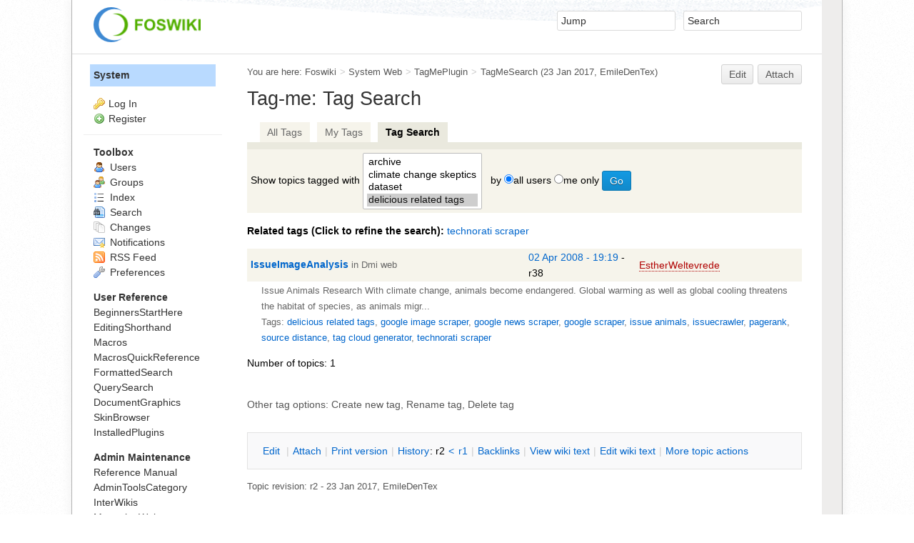

--- FILE ---
content_type: text/html; charset=utf-8
request_url: https://wiki.digitalmethods.net/System/TagMeSearch?tag=google%20image%20scraper;tag=issue%20animals;tag=google%20news%20scraper;tag=google%20scraper;tag=pagerank;tag=source%20distance;tag=delicious%20related%20tags;tag=tag%20cloud%20generator;tag=issuecrawler
body_size: 5321
content:
<!DOCTYPE html><html lang="en">
<head>
<title> TagMeSearch &lt; System &lt; Foswiki</title>
<meta http-equiv="X-UA-Compatible" content="IE=edge" />
<meta charset="utf-8" />
<meta name="viewport" content="width=device-width, initial-scale=1, maximum-scale=1.5, user-scalable=yes" />
<meta name="mobile-web-app-capable" content="yes" />
<meta name="mobile-web-app-status-bar-style" content="black-translucent" />
<meta name="apple-mobile-web-app-capable" content="yes" />
<meta name="apple-mobile-web-app-status-bar-style" content="black-translucent" />
<link rel="icon" href="/bin/../pub/System/ProjectLogos/favicon.ico" type="image/x-icon" />
<link rel="shortcut icon" href="/bin/../pub/System/ProjectLogos/favicon.ico" type="image/x-icon" />
<link rel="alternate" href="/bin/edit/System/TagMeSearch?t=1769039801" type="application/x-wiki" title="edit TagMeSearch" />
<meta name="TEXT_NUM_TOPICS" content="Number of topics:" />
<meta name="TEXT_MODIFY_SEARCH" content="Modify search" />
<meta name="robots" content="noindex" />
<link rel="alternate" type="application/rss+xml" title="RSS Feed" href="/System/WebRss" />
<base href="https://www.digitalmethods.net/System/TagMeSearch" /><!--[if IE]></base><![endif]-->
<link class='head SMILIESPLUGIN' rel='stylesheet' href='/bin/../pub/System/SmiliesPlugin/smilies.css' type='text/css' media='all' /><!--SMILIESPLUGIN-->
<style class='head TAGMEPLUGIN' type="text/css" media="all">
@import url("/bin/../pub/System/TagMePlugin/tagme.css");
</style><!--TAGMEPLUGIN-->
<link rel='stylesheet' href='/bin/../pub/System/SkinTemplates/base.css' media='all' type='text/css' />
<link rel='stylesheet' href='/bin/../pub/System/PatternSkinTheme/layout.css' media='all' type='text/css' />
<link rel='stylesheet' href='/bin/../pub/System/PatternSkinTheme/style.css' media='all' type='text/css' />
<link rel='stylesheet' href='/bin/../pub/System/PatternSkinTheme/colors.css' media='all' type='text/css' />
<link rel='stylesheet' href='/bin/../pub/System/PatternSkinTheme/column_left.css' media='all' type='text/css' />
<link rel='stylesheet' href='/bin/../pub/System/PatternSkinTheme/variant_foswiki_noframe.css' media='all' type='text/css' />
<style type="text/css" media="all">
	/* Styles that are set using variables */
	.patternBookView .foswikiTopRow,
	.patternWebIndicator,
	.patternWebIndicator a {
		background-color:#B9DAFF;
	}
	#patternTopBarContents { background-image:url(/bin/../pub/System/PatternSkin/header5.gif); background-repeat:repeat-x;}
#patternTopBarContents { background-color:#ffffff;}
.patternBookView {
	border-color:#B9DAFF;
}
.patternPreviewPage #patternMain {
	/* uncomment to set the preview image */
	/*background-image:url("/bin/../pub/System/PreviewBackground/preview2bg.gif");*/
}
</style>
<link rel='stylesheet' href='/bin/../pub/System/PatternSkin/print.css' media='print' type='text/css' />



<script class='script JQUERYPLUGIN' src='/bin/../pub/System/JQueryPlugin/jquery-2.2.4.js'></script><!--JQUERYPLUGIN-->
<script class='script JQUERYPLUGIN::OBSERVER' src='/bin/../pub/System/JQueryPlugin/plugins/observer/observer.js?version=0.1'></script><!--JQUERYPLUGIN::OBSERVER-->
<script class='script JQUERYPLUGIN::MIGRATE' src='/bin/../pub/System/JQueryPlugin/plugins/migrate/jquery.migrate.js?version=3.4.1'></script><!--JQUERYPLUGIN::MIGRATE-->
<script class='script JQUERYPLUGIN::FOSWIKI' src='/bin/../pub/System/JQueryPlugin/plugins/foswiki/jquery.foswiki.js?version=3.10'></script><!--JQUERYPLUGIN::FOSWIKI-->
<script class='script JQUERYPLUGIN::BROWSER' src='/bin/../pub/System/JQueryPlugin/plugins/browser/jquery.browser.js?version=0.1.0'></script><!--JQUERYPLUGIN::BROWSER-->
<script class='script JQUERYPLUGIN::FOSWIKI::PREFERENCES foswikiPreferences' type='text/json'>{
   "SCRIPTURL" : "https://www.digitalmethods.net/bin",
   "WIKIUSERNAME" : "Main.WikiGuest",
   "NAMEFILTER" : "[\\\\\\s*?~^$@%`\"'&|<:;>\\[\\]#\\x00-\\x1f]",
   "COOKIEPATH" : "/",
   "USERNAME" : "guest",
   "SYSTEMWEB" : "System",
   "SCRIPTURLPATH" : "/bin",
   "URLHOST" : "https://www.digitalmethods.net",
   "USERSWEB" : "Main",
   "WEB" : "System",
   "WIKINAME" : "WikiGuest",
   "SCRIPTSUFFIX" : "",
   "PUBURL" : "https://www.digitalmethods.net/bin/../pub",
   "SCRIPTURLPATHS" : {
      "view" : ""
   },
   "TOPIC" : "TagMeSearch",
   "SERVERTIME" : "21 Jan 2026 - 23:56",
   "COOKIEREALM" : "",
   "SKIN" : "natedit,pattern",
   "PUBURLPATH" : "/bin/../pub"
}
</script><!--JQUERYPLUGIN::FOSWIKI::PREFERENCES-->
<script class='script JavascriptFiles/foswikiString' type="text/javascript" src="/bin/../pub/System/JavascriptFiles/foswikiString.js"></script><!--JavascriptFiles/foswikiString-->
<script class='script JavascriptFiles/foswikiForm' type="text/javascript" src="/bin/../pub/System/JavascriptFiles/foswikiForm.js"></script><!--JavascriptFiles/foswikiForm-->
<script class='script JavascriptFiles/foswikiPref' type="text/javascript" src="/bin/../pub/System/JavascriptFiles/foswikiPref.js"></script><!--JavascriptFiles/foswikiPref-->
<script class='script JavascriptFiles/strikeone' type="text/javascript" src="/bin/../pub/System/JavascriptFiles/strikeone.js"></script><!--JavascriptFiles/strikeone-->
<script class='script PatternSkin/pattern' type="text/javascript" src="/bin/../pub/System/PatternSkin/pattern.js"></script><!--PatternSkin/pattern-->
</head> 
<body class="foswikiNoJs patternViewPage foswikiHasNoChangePermission foswikiGuest">
<span id="PageTop"></span><div class="foswikiPage"><div id="patternScreen">
<div id="patternPageShadow"><div id="patternTopBar">
  <div id="patternTopBarContentsWrapper">
	 <div id="patternTopBarContents"><table border="0" cellpadding="0" cellspacing="0" style="width:100%">
<tr><td valign="middle"><span id="foswikiLogo" class="foswikiImage"><a href="https://www.digitalmethods.net/Main/WebHome"><img src="https://www.digitalmethods.net/bin/../pub/System/ProjectLogos/foswiki-logo.png" border="0" alt="Powered by Foswiki, The Free and Open Source Wiki" style="border:none;" width="150" /></a></span></td>
<td align="right" valign="top" class="patternMetaMenu">
 <ul>
<li> <form name="jumpForm" action="/System/TagMeSearch"><input id="jumpFormField" title="Jump" type="text" class="foswikiInputField foswikiDefaultText" name="topic" value="" size="18" /><noscript>&nbsp;<input type="submit" class="foswikiButton" size="5" name="submit" value="Jump" />&nbsp;</noscript>   </form>
</li> <li> <form name="quickSearchForm" action="/System/WebSearch"><input type="text" class="foswikiInputField foswikiDefaultText" title="Search" id="quickSearchBox" name="search" value="" size="18" /><input type="hidden" name="scope" value="all" /><input type="hidden" name="web" value="System,Digitalmethods,Dmi,Issuecrawler,Counterjihadism" /><noscript>&nbsp;<input type="submit" size="5" class="foswikiButton" name="submit" value="Search" />&nbsp;</noscript>   </form>
</li></ul> 
<p></p>
</td></tr></table></div>
  </div>
</div>
<div id="patternPage">
<div id="patternWrapper"><div id="patternOuter" class="clear">
<div id="patternFloatWrap">
<div id="patternMain"><div id="patternClearHeaderCenter"></div>
<div id="patternMainContents"><div class="patternTop clear"><span class="patternHomePath foswikiLeft"><span class="patternHomePathTitle">You are here: </span><a href="/">Foswiki</a><span class='foswikiSeparator'>&gt;</span><a href="/System/WebHome">System Web</a><span class='foswikiSeparator'>&gt;</span><a href="/System/TagMePlugin">TagMePlugin</a><span class='foswikiSeparator'>&gt;</span><a href="/System/TagMeSearch" title='Topic revision: 2 (23 Jan 2017 - 13:27:12)'>TagMeSearch</a> <span class='patternRevInfo'>(23 Jan 2017, <a href="/Main/EmileDenTex">EmileDenTex</a>)</span></span><span class="patternToolBar foswikiRight"><a class='foswikiRequiresChangePermission' href='/bin/edit/System/TagMeSearch?t=1769039801' rel='nofollow' title='Edit this topic text' >Edit </a><a class='foswikiRequiresChangePermission' href='/bin/attach/System/TagMeSearch' rel='nofollow' title='Attach an image or document to this topic'>Attach</a><span></span></span></div><div class="foswikiContentHeader"></div><div class="patternContent"><div class="foswikiTopic"><h1 id="Tag_45me:_Tag_Search">  Tag-me: Tag Search </h1>
<p></p>
<p></p>
<form name="tagmesearch" action="https://www.digitalmethods.net/System/TagMeSearch" method="get">
<table class="tagmeNavigation" border="0" cellpadding="3" cellspacing="0"><tr>
<td>&nbsp; &nbsp;</td>
<td bgcolor="#F6F4EB">&nbsp; <a href="/System/TagMeViewAllTags">All Tags</a> &nbsp;</td>
<td>&nbsp;</td>
<td bgcolor="#F6F4EB">&nbsp; <a href="https://www.digitalmethods.net/bin/viewauth/System/TagMeViewMyTags">My Tags</a> &nbsp;</td>
<td>&nbsp;</td>
<td bgcolor="#EAE9DE">&nbsp; <strong>Tag Search</strong> &nbsp;</td>
</tr></table>
<table border="0" cellpadding="5" cellspacing="0" style="width:100%;">
<tr bgcolor="#EAE9DE"><td style="width:100%;"></td></tr>
<tr bgcolor="#F6F4EB"><td style="width:100%;">
Show topics tagged with 
<select class="foswikiSelect" name="tag" multiple="multiple" size="4">
<option >archive</option>
<option >climate change skeptics</option>
<option >dataset</option>
<option  selected="selected" >delicious related tags</option>
<option >fire</option>
<option >geo-location</option>
<option  selected="selected" >google image scraper</option>
<option  selected="selected" >google news scraper</option>
<option  selected="selected" >google scraper</option>
<option >hyperlink</option>
<option >hyves brands</option>
<option >insulation</option>
<option >iraq</option>
<option >israel</option>
<option  selected="selected" >issue animals</option>
<option  selected="selected" >issuecrawler</option>
<option >issuegeographer</option>
<option >Kosovo</option>
<option >link ripper</option>
<option >localising hyves</option>
<option >no follow</option>
<option  selected="selected" >pagerank</option>
<option >palestine</option>
<option >politicians hyves</option>
<option >punk</option>
<option >punk fashion</option>
<option >robot exclusion policy</option>
<option >scrape</option>
<option >Serbia</option>
<option  selected="selected" >source distance</option>
<option >tag</option>
<option  selected="selected" >tag cloud generator</option>
<option >technorati scraper</option>
<option >thread</option>
<option >wayback machine</option>
<option >webantenne</option>
<option >wikiscanner</option> </select>
&nbsp; by
<input type="radio" name="by" id="byall" value="all" checked="checked" /><label for="byall">all users</label> <input type="radio" name="by" id="byme" value="me"  /><label for="byme">me only</label> <input type="submit" class="foswikiSubmit" value="Go" /> </td>
</tr></table>
</form>
<p></p>
<span class="tagmeRelated">Related tags (Click to refine the search): </span> <a href="https://www.digitalmethods.net/System/TagMeSearch?tag=google%20image%20scraper;tag=issue%20animals;tag=google%20news%20scraper;tag=google%20scraper;tag=pagerank;tag=source%20distance;tag=delicious%20related%20tags;tag=tag%20cloud%20generator;tag=issuecrawler;tag=technorati%20scraper">technorati scraper</a>
<p></p>
<table class="tagmeResultsTable tagmeResultsTableHeader" cellpadding="0" cellspacing="0" border="0"><tr>
<td class="tagmeTopicTd"> <b><a href="/Dmi/IssueImageAnalysis">IssueImageAnalysis</a></b> <span class="tagmeTopicTdWeb">in Dmi web</span></td>
<td class="tagmeDateTd"><a href="https://www.digitalmethods.net/bin/rdiff/Dmi/IssueImageAnalysis">02 Apr 2008 - 19:19</a> - r38 </td>
<td class="tagmeAuthorTd"> <a class="foswikiNewLink" href="/bin/edit/Main/EstherWeltevrede?topicparent=System.TagMeSearch" rel="nofollow" title="Create this topic">EstherWeltevrede</a> </td>
</tr></table>
<p class="tagmeResultsDetails"><span class="tagmeResultsSummary">Issue Animals Research With climate change, animals become endangered. Global warming as well as global cooling threatens the habitat of species, as animals migr...</span><br /> 
<span class="tagmeResultsTags">Tags: <a href="https://www.digitalmethods.net/System/TagMeSearch?tag=delicious%20related%20tags;by=">delicious related tags</a>, <a href="https://www.digitalmethods.net/System/TagMeSearch?tag=google%20image%20scraper;by=">google image scraper</a>, <a href="https://www.digitalmethods.net/System/TagMeSearch?tag=google%20news%20scraper;by=">google news scraper</a>, <a href="https://www.digitalmethods.net/System/TagMeSearch?tag=google%20scraper;by=">google scraper</a>, <a href="https://www.digitalmethods.net/System/TagMeSearch?tag=issue%20animals;by=">issue animals</a>, <a href="https://www.digitalmethods.net/System/TagMeSearch?tag=issuecrawler;by=">issuecrawler</a>, <a href="https://www.digitalmethods.net/System/TagMeSearch?tag=pagerank;by=">pagerank</a>, <a href="https://www.digitalmethods.net/System/TagMeSearch?tag=source%20distance;by=">source distance</a>, <a href="https://www.digitalmethods.net/System/TagMeSearch?tag=tag%20cloud%20generator;by=">tag cloud generator</a>, <a href="https://www.digitalmethods.net/System/TagMeSearch?tag=technorati%20scraper;by=">technorati scraper</a></span></p>
Number of topics: 1
<p></p>
<p></p>
<br />
<span class="foswikiGrayText">Other tag options: <a href="/System/TagMeCreateNewTag">Create new tag</a>, <a href="https://www.digitalmethods.net/System/TagMeRenameTag?renametagfrom=google image scraper">Rename tag</a>, <a href="https://www.digitalmethods.net/System/TagMeDeleteTag?deletetag=google image scraper">Delete tag</a></span> </div>
<div class="foswikiContentFooter"></div><div class="foswikiFormSteps"><div class="patternTopicActions foswikiFormStep"><span class="patternActionButtons"><a class='foswikiRequiresChangePermission' href='/bin/edit/System/TagMeSearch?t=1769039801' rel='nofollow' title='Edit this topic text' accesskey='e'><span class='foswikiAccessKey'>E</span>dit </a><span class='foswikiSeparator'>&nbsp;|&nbsp;</span><a class='foswikiRequiresChangePermission' href='/bin/attach/System/TagMeSearch' rel='nofollow' title='Attach an image or document to this topic' accesskey='a'><span class='foswikiAccessKey'>A</span>ttach</a><span class='foswikiSeparator'>&nbsp;|&nbsp;</span><span><a href='/System/TagMeSearch?cover=print;tag=google%20image%20scraper;tag=issue%20animals;tag=google%20news%20scraper;tag=google%20scraper;tag=pagerank;tag=source%20distance;tag=delicious%20related%20tags;tag=tag%20cloud%20generator;tag=issuecrawler' rel='nofollow' title='Printable version of this topic' accesskey='p'><span class='foswikiAccessKey'>P</span>rint version</a></span><span class='foswikiSeparator'>&nbsp;|&nbsp;</span><span><a class='foswikiRequiresChangePermission' href='/bin/oops/System/TagMeSearch?template=oopshistory' rel='nofollow' title='View complete topic history' accesskey='h'><span class='foswikiAccessKey'>H</span>istory</a>: r2&nbsp;<a href="/bin/rdiff/System/TagMeSearch?rev1=1;rev2=2" rel="nofollow">&lt;</a>&nbsp;<a href="/System/TagMeSearch?rev=1" rel="nofollow">r1</a></span><span class='foswikiSeparator'>&nbsp;|&nbsp;</span><span><a href='/System/TagMeSearch?template=backlinksweb' rel='nofollow' title='Search the System Web for topics that link to here' accesskey='b'><span class='foswikiAccessKey'>B</span>acklinks</a></span><span class='foswikiSeparator'>&nbsp;|&nbsp;</span><span><a href='/System/TagMeSearch?raw=on' rel='nofollow' title='View without formatting' accesskey='v'><span class='foswikiAccessKey'>V</span>iew wiki text</a></span><span class='foswikiSeparator'>&nbsp;|&nbsp;</span><a class='foswikiRequiresChangePermission' href='/bin/edit/System/TagMeSearch?t=1769039801;nowysiwyg=1' rel='nofollow' title='Edit Wiki text' accesskey='w'>Edit <span class='foswikiAccessKey'>w</span>iki text</a><span class='foswikiSeparator'>&nbsp;|&nbsp;</span><span><a href='/System/TagMeSearch?template=more&amp;maxrev=2&amp;currrev=2' rel='nofollow' title='Delete or rename this topic; set parent topic; view and compare revisions' accesskey='m'><span class='foswikiAccessKey'>M</span>ore topic actions</a></span></span></div></div></div><div class="patternInfo"><span class="patternRevInfo">Topic revision: r2 - 23 Jan 2017, <a href="/Main/EmileDenTex">EmileDenTex</a></span></div>
</div>
</div><div id="patternSideBar"><div id="patternClearHeaderLeft"></div>
<div id="patternSideBarContents"><div class="patternWebIndicator">
<a href='/System/WebHome'>System</a>
</div>
<div class="patternLeftBarPersonal">
<ul id="patternLeftBarUserActions">
<li class='patternLogIn'><img src='/bin/../pub/System/FamFamFamSilkIcons/key.png' class='foswikiIcon jqIcon key'  alt='key'  width='16'  /><a href="/bin/login?foswiki_origin=GET%2cview%2c/bin/view/System/TagMeSearch%3ftag%3dgoogle%20image%20scraper%3btag%3dissue%20animals%3btag%3dgoogle%20news%20scraper%3btag%3dgoogle%20scraper%3btag%3dpagerank%3btag%3dsource%20distance%3btag%3ddelicious%20related%20tags%3btag%3dtag%20cloud%20generator%3btag%3dissuecrawler">Log In</a></li> <li><img src='/bin/../pub/System/FamFamFamSilkIcons/add.png' class='foswikiIcon jqIcon add'  alt='add'  width='16'  /><a href="/System/UserRegistration">Register</a></li></ul>
</div>
<p></p>
<p></p> <ul>
<li> <strong>Toolbox</strong>
</li> <li> <a href="/Main/WikiUsers"> <span class='foswikiIcon'><img src='/bin/../pub/System/DocumentGraphics/person.png' width='16' height='16' alt='person' /></span> Users</a>
</li> <li> <a href="/Main/WikiGroups"> <span class='foswikiIcon'><img src='/bin/../pub/System/DocumentGraphics/group.png' width='16' height='16' alt='group' /></span> Groups</a>
</li> <li> <a href="/System/WebTopicList"> <span class='foswikiIcon'><img src='/bin/../pub/System/DocumentGraphics/index.png' width='16' height='16' alt='index' /></span> Index</a>
</li> <li> <a href="/System/WebSearch"> <span class='foswikiIcon'><img src='/bin/../pub/System/DocumentGraphics/searchtopic.png' width='16' height='16' alt='searchtopic' /></span> Search</a>
</li> <li> <a href="/System/WebChanges"> <span class='foswikiIcon'><img src='/bin/../pub/System/DocumentGraphics/changes.png' width='16' height='16' alt='changes' /></span> Changes</a>
</li> <li> <a href="/System/WebNotify"> <span class='foswikiIcon'><img src='/bin/../pub/System/DocumentGraphics/notify.png' width='16' height='16' alt='notify' /></span> Notifications</a>
</li> <li> <a href="/System/WebRss"> <span class='foswikiIcon'><img src='/bin/../pub/System/DocumentGraphics/feed.png' width='16' height='16' alt='feed' /></span> RSS Feed</a> 
</li> <li> <a href="/System/WebPreferences"> <span class='foswikiIcon'><img src='/bin/../pub/System/DocumentGraphics/wrench.png' width='16' height='16' alt='wrench' /></span> Preferences</a>
</li></ul> 
<p></p> <ul>
<li> <b>User Reference</b>
</li> <li> <a href="/System/BeginnersStartHere">BeginnersStartHere</a>
</li> <li> <a href="/System/EditingShorthand">EditingShorthand</a>
</li> <li> <a href="/System/Macros">Macros</a>
</li> <li> <a href="/System/MacrosQuickReference">MacrosQuickReference</a>
</li> <li> <a href="/System/FormattedSearch">FormattedSearch</a>
</li> <li> <a href="/System/QuerySearch">QuerySearch</a>
</li> <li> <a href="/System/DocumentGraphics">DocumentGraphics</a>
</li> <li> <a href="/System/SkinBrowser">SkinBrowser</a>
</li> <li> <a href="/System/InstalledPlugins">InstalledPlugins</a>
</li></ul> 
<p></p> <ul>
<li> <b>Admin Maintenance</b>
</li> <li> <a href="/System/ReferenceManual">Reference Manual</a>
</li> <li> <a href="/System/AdminToolsCategory">AdminToolsCategory</a>
</li> <li> <a href="/System/InterWikis">InterWikis</a>
</li> <li> <a href="/System/ManagingWebs">ManagingWebs</a>
</li> <li> <a href="/System/SiteTools">SiteTools</a>
</li> <li> <a href="/System/DefaultPreferences">DefaultPreferences</a>
</li> <li> <a href="/System/WebPreferences">WebPreferences</a>
</li></ul> 
<p></p> <ul>
<li> <b>Categories</b>
</li> <li> <a href="/System/AdminDocumentationCategory">AdminDocumentationCategory</a>
</li> <li> <a href="/System/AdminToolsCategory">AdminToolsCategory</a>
</li> <li> <a href="/System/DeveloperDocumentationCategory">DeveloperDocumentationCategory</a>
</li> <li> <a href="/System/UserDocumentationCategory">UserDocumentationCategory</a>
</li> <li> <a href="/System/UserToolsCategory">UserToolsCategory</a>
</li></ul> 
<p></p>
<p></p>
<p></p> <ul>
<li> <strong>Webs</strong>
</li> <li> <span style="white-space:nowrap"><a href="/CounterJihadism/WebHome"><img src="https://www.digitalmethods.net/bin/../pub/System/DocumentGraphics/web-bg.png" border="0" alt="" width="16" height="16" style="background-color:#efefef" />&nbsp;CounterJihadism</a></span>
</li> <li> <span style="white-space:nowrap"><a href="/Digitalmethods/WebHome"><img src="https://www.digitalmethods.net/bin/../pub/System/DocumentGraphics/web-bg.png" border="0" alt="" width="16" height="16" style="background-color:#8C90D9" />&nbsp;Digitalmethods</a></span>
</li> <li> <span style="white-space:nowrap"><a href="/Dmi/WebHome"><img src="https://www.digitalmethods.net/bin/../pub/System/DocumentGraphics/web-bg.png" border="0" alt="" width="16" height="16" style="background-color:#C975D1" />&nbsp;Dmi</a></span>
</li> <li> <span style="white-space:nowrap"><a href="/Imap/WebHome"><img src="https://www.digitalmethods.net/bin/../pub/System/DocumentGraphics/web-bg.png" border="0" alt="" width="16" height="16" style="background-color:#efefef" />&nbsp;Imap</a></span>
</li> <li> <span style="white-space:nowrap"><a href="/Issuecrawler/WebHome"><img src="https://www.digitalmethods.net/bin/../pub/System/DocumentGraphics/web-bg.png" border="0" alt="" width="16" height="16" style="background-color:#868BD7" />&nbsp;Issuecrawler</a></span>
</li> <li> <span style="white-space:nowrap"><a href="/Issuescraper/WebHome"><img src="https://www.digitalmethods.net/bin/../pub/System/DocumentGraphics/web-bg.png" border="0" alt="" width="16" height="16" style="background-color:#88D071" />&nbsp;Issuescraper</a></span>
</li> <li> <span style="white-space:nowrap"><a href="/Sandbox/WebHome"><img src="https://www.digitalmethods.net/bin/../pub/System/DocumentGraphics/web-bg.png" border="0" alt="" width="16" height="16" style="background-color:#FFD8AA" />&nbsp;Sandbox</a></span>
</li> <li> <span style="white-space:nowrap"><a href="/System/WebHome"><img src="https://www.digitalmethods.net/bin/../pub/System/DocumentGraphics/web-bg.png" border="0" alt="" width="16" height="16" style="background-color:#B9DAFF" />&nbsp;System</a></span>
</li></ul> 
<p></p>
</div></div>
</div>
</div></div><div id="patternBottomBar"><div id="patternBottomBarContents"><div id="patternWebBottomBar"><span class="foswikiRight"> <a href="http://foswiki.org/"><img src="/bin/../pub/System/ProjectLogos/foswiki-badge.png" height="42" alt="This site is powered by Foswiki" title="This site is powered by Foswiki" /></a></span>Copyright &copy; by the contributing authors. All material on this site is the property of the contributing authors. <br /> Ideas, requests, problems regarding Foswiki? <a href='mailto:postmaster@digitalmethods.net?subject=Foswiki%20Feedback%20on%20System.TagMeSearch'>Send feedback</a> </div></div></div>
</div>
</div>
</div>
</div></body></html>